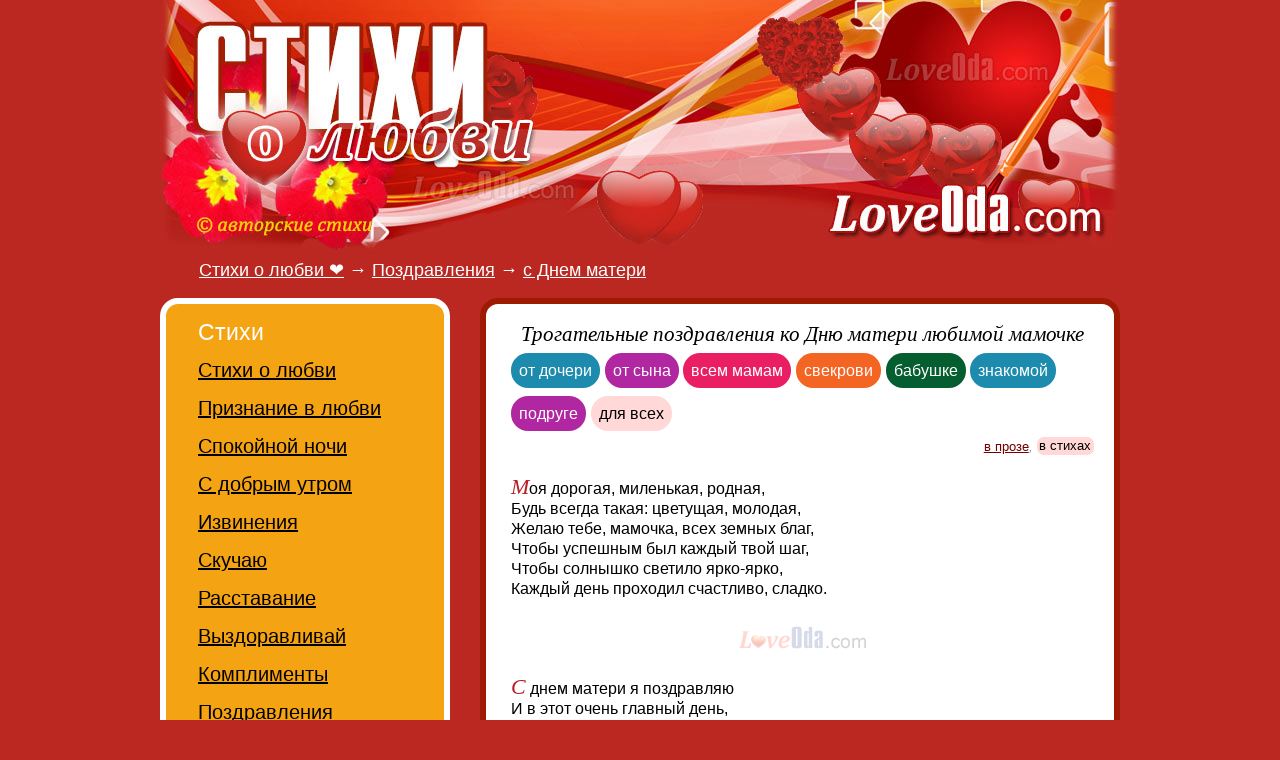

--- FILE ---
content_type: text/html; charset=utf-8
request_url: https://loveoda.com/stihi/pozdravleniya/den-materi/4.htm
body_size: 5019
content:
<!doctype html><html lang="ru"><head> <meta charset="utf-8"> <title>Трогательные поздравления ко Дню матери любимой мамочке</title> <meta name="viewport" content="width=device-width, initial-scale=1"> <link rel="preload" href="https://loveoda.com/main.css" as="style"> <link rel="stylesheet" type="text/css" href="https://loveoda.com/main.css"> <link rel="icon" href="/favicon.ico"> <meta name="color-scheme" content="light dark"> <link rel="home" title="Стихи о любви" href="https://loveoda.com/"><link rel="first" href="/stihi/pozdravleniya/den-materi/"><link rel="prev" title="Предыдущая - прикольные поздравления ко Дню матери любимой маме" href="/stihi/pozdravleniya/den-materi/3.htm"><link rel="last" href="/stihi/pozdravleniya/den-materi/8.htm"><link rel="next" title="Следующая - душевные поздравления ко Дню матери" href="/stihi/pozdravleniya/den-materi/5.htm"><link rel="canonical" href="https://loveoda.com/stihi/pozdravleniya/den-materi/4.htm"><meta property="og:title" content="Трогательные поздравления ко Дню матери любимой мамочке"> <meta property="og:description" content="День матери — тёплый праздник благодарности и любви к самым дорогим людям. Большой каталог стихов и добрых слов от ресурса LoveOda.COM. Вас ждут трогательные поздравления с Днем матери — для мам в стихах, прозе или смс. Подберите трогательные слова, чтобы сказать «спасибо» любимой маме в этот важный день."> <meta property="og:type" content="article">
<meta property="article:modified_time" content="2025-12-14"><meta property="og:locale" content="ru_RU"><meta property="og:image" content="https://loveoda.com/pic/logos.png"> <meta property="og:url" content="https://loveoda.com/stihi/pozdravleniya/den-materi/"> <meta property="og:site_name" content="LoveOda.com"><meta name="DC.Title" content="Трогательные поздравления ко Дню матери любимой мамочке"><meta name="DC.Description" content="День матери — тёплый праздник благодарности и любви к самым дорогим людям. Большой каталог стихов и добрых слов от ресурса LoveOda.COM. Вас ждут трогательные поздравления с Днем матери — для мам в стихах, прозе или смс. Подберите трогательные слова, чтобы сказать «спасибо» любимой маме в этот важный день."><meta name="description" content="День матери — тёплый праздник благодарности и любви к самым дорогим людям. Большой каталог стихов и добрых слов от ресурса LoveOda.COM. Вас ждут трогательные поздравления с Днем матери — для мам в стихах, прозе или смс. Подберите трогательные слова, чтобы сказать «спасибо» любимой маме в этот важный день."></head><body><div class="global"> <div class="up center"> <a href="/"><img alt="стихи о любви" title="стихи о любви" width="960" height="250" src="https://loveoda.com/lovefond_logo2.jpg"></a> </div> <div itemscope itemtype="https://schema.org/BreadcrumbList" class="title"><h2><span itemprop="itemListElement" itemscope itemtype="https://schema.org/ListItem"><a itemscope="" itemtype="https://schema.org/WebPage" itemprop="item" itemid="https://loveoda.com" href="https://loveoda.com"><span itemprop="name">Стихи о любви &#x2764;</span></a><meta itemprop="position" content="1"></span> &rarr; <span itemprop="itemListElement" itemscope itemtype="https://schema.org/ListItem"><a itemscope="" itemtype="https://schema.org/WebPage" itemprop="item" itemid="/stihi/pozdravleniya/" href="/stihi/pozdravleniya/"><span itemprop="name">Поздравления</span></a><meta itemprop="position" content="2"></span> &rarr; <span itemprop="itemListElement" itemscope itemtype="https://schema.org/ListItem"><a itemscope="" itemtype="https://schema.org/WebPage" itemprop="item" itemid="/stihi/pozdravleniya/den-materi/" href="/stihi/pozdravleniya/den-materi/"><span itemprop="name">с Днем матери</span></a><meta itemprop="position" content="3"></span></h2></div> <div id="all" class="center"> <div id="main"><h1>Трогательные поздравления ко Дню матери любимой мамочке</h1><div class="cla"><span class="nobr"><a class="cl3" href='/stihi/pozdravleniya/den-materi/ot-docheri/'>от дочери</a><i>,</i></span> <span class="nobr"><a class="cl4" href='/stihi/pozdravleniya/den-materi/ot-syna/'>от сына</a><i>,</i></span> <span class="nobr"><a class="cl5" href='/stihi/pozdravleniya/den-materi/vsem/'>всем мамам</a><i>,</i></span> <a class="cl1" href='/stihi/pozdravleniya/den-materi/svekrovi/'>свекрови</a><i>,</i> <a class="cl2" href='/stihi/pozdravleniya/den-materi/babushke/'>бабушке</a><i>,</i> <a class="cl3" href='/stihi/pozdravleniya/den-materi/znakomoy/'>знакомой</a><i>,</i> <a class="cl4" href='/stihi/pozdravleniya/den-materi/podruge/'>подруге</a><i>,</i> <b class="curpg ni"><span class="nobr">для всех</span></b></div><div class="allp"><span class="nobr"><a href='/stihi/pozdravleniya/den-materi/proza.htm'>в прозе</a><i>,</i> <b class="curpg">в стихах</b></span></div><div class="content"><div id="ad_center0"></div><p id="p19613_1" class="sfst">Моя дорогая, миленькая, родная,<br>Будь всегда такая: цветущая, молодая,<br>Желаю тебе, мамочка, всех земных благ,<br>Чтобы успешным был каждый твой шаг,<br>Чтобы солнышко светило ярко-ярко,<br>Каждый день проходил счастливо, сладко.</p><hr><p id="p19719_2" class="sfst">С днем матери я поздравляю<br>И в этот очень главный день,<br>Я женского тебе тепла желаю,<br>Счастье пусть ходит тенью.<br><br>Желаю я любви, здоровья,<br>Удачи рядышком всегда,<br>Пусть будет все как хочешь<br>И тебе помогут в этом небеса!</p><hr><p id="p19940_3" class="sfst">Мамуля, тебя поздравляю,<br>Крепкого здоровья желаю,<br>Счастья, гармонии в семье,<br>Тепла, добра, уюта в жилье.<br><br>Ты самая чудесная на свете мама<br>И очень привлекательная дама,<br>Оставайся же всегда ты такой<br>Искренней матерью и женой.</p><div class="more" id="ya_center2"></div><hr><p id="p20648_4" class="sfst">Самую милую, самую добрую,<br>Лучшую маму в мире мою,<br>Я поздравляю с Днем матери нежно,<br>Знай, бесконечно тебя я люблю.<br><br>Ты золотая, ты дорогая,<br>На всем белом свете одна ты такая.<br>Счастья, здоровья, удачи желаю,<br>Крепко и сильно тебя обнимаю.</p><hr><p id="p19967_5" class="sfst">Сегодня праздник очень важный,<br>День мамочек любимых наших!<br>Нет вас роднее и дороже,<br>Как вы любить никто не сможет!<br><br>Поздравить вас, родные наши,<br>Хотим мы лучших слов не пряча!<br>Желаем счастья, любви, мира,<br>Здоровья, удачи и позитива!</p><div class="more" id="ya_center3"></div><hr><p id="p20341_6" class="sfst">Самой лучшей на свете маме,<br>Изысканной и стильной даме.<br>Хотим здоровья, счастья пожелать.<br>И никаких проблем не знать.<br><br>Желаем изобилия, достатка.<br>Пусть в жизни всё будет гладко.<br>Ещё удачи во всём желаем!<br>С Днём матери поздравляем!</p><hr><p id="p20176_7" class="sfst">Первое слово из уст малыша,<br>Я прошепчу тебе, не спеша.<br>Мама, мамуля, родная,<br>Сердечно тебя поздравляю!<br><br>Ты в жизни, моя половинка,<br>Души моей, сердцевинка.<br>Поддержка, опора и якорь,<br>Спасенье от напастей всяких.<br><br>В День матери хочу пожелать,<br>Быть счастливой, не унывать.<br>Цвести и душой молодеть,<br>Любить, никогда не болеть.</p><hr><p id="p20590_8" class="sfst">Мама — слово небольшое,<br>В нем совсем немного букв.<br>Только смысл в нем огромный,<br>Что и книг не хватит двух.<br><br>Мам своих мы очень любим,<br>С ними ярче мир, светлей.<br>Их сегодня мы поздравим,<br>Чтобы стало им теплей!</p><hr><p id="p19952_9" class="sfst">Ты ночами не спала, от болезней лечила,<br>Всегда рядом была и просто так меня любила!<br>С Днем Матери, любимая мамуличка моя!<br>Мой ангел ты, мой чистейшая душа!<br>За жизнь, тобой подаренную, я буду благодарить,<br>Ведь твой вклад в меня не оценить,<br>Ты мне свою заботу, нежность и любовь даришь,<br>Меня ты лучше всех на свете знаешь.<br>Мамуля, будь самой здоровой и счастливой,<br>С этим прекрасным праздником, моя любимая!</p><hr><p id="p19064_10" class="sfst">Мамочка, ты мое солнышко самое яркое,<br>Пусть Бог оберегает всегда тебя!<br>Хочу, чтоб ты была бодрой, здоровой<br>И всегда рассчитывала на меня.<br><br>Я верь, что будешь веселой, счастливою<br>И в жизнь воплотишь все свои мечты!<br>Знай, что я люблю тебя очень сильно<br>Ведь мой самый родной человек — это ты.</p><hr><p id="p19377_11" class="sfst">День матери наполнит счастьем нас,<br>Чтоб материнские глаза на Вас смотрели,<br>И наполняли счастьем каждый раз,<br>Объятьями чтоб вы друг друга грели.<br><br>У каждой мамы будет пусть удача,<br>С которой они весело идут,<br>Родные рядом будут, не иначе,<br>А руку каждой маме подадут!</p><hr><p id="p20555_12" class="sfst">Всех матерей я поздравляю,<br>Счастья в жизни искренне желаю,<br>Пускай радуют детишки вас,<br>Дарят ласку и нежность каждый час,<br>Прекрасного вам, мамы, настроения,<br>Всех благ, процветания, везения.</p><hr><p id="p18979_13" class="sfst">С днем матери я поздравляю,<br>Желаю тепла, уюта, нежности,<br>Пусть праздник всем подарит<br>Счастья и безмятежности.<br><br>Быть мамой это же работа,<br>Это самый ценный в мире труд,<br>Пусть жизнь будет без забот,<br>И все проблемы в миг уйдут.</p><hr><p id="p19761_14" class="sfst">С днем матери поздравляю,<br>Пусть Бог оберегает всегда тебя!<br>Настоящего счастья желаю,<br>Люби, цени и уважай себя.<br><br>Ты помни, что буду я рядом с тобой<br>И прочь отгоню все печали, болезни!<br>Хочу чаще слышать голос твой,<br>Сделаю все, чтоб проблемы у тебя исчезли.</p><hr><p id="p19366_15" class="sfst">Мама, всё начинается с тебя!<br>Ты сердце моё, ты душа моя!<br>Спасибо тебе, что ночами не спала,<br>Спасибо тебе, что от зла сберегла.<br><br>Спасибо тебе за твою нежность и любовь,<br>Ты для меня лучшее из даров!<br>Бесконечно тебя я, мамуля, люблю,<br>Вдохновляясь тобой я стихи эти пишу!</p><div id="ya_center"></div><hr><p id="p19972_16" class="sfst">Мамой быть — большое дело<br>И ответственности груз.<br>Чтоб душа от счастья пела,<br>Пожелать я тороплюсь.<br><br>Чтобы детки послушаньем<br>Отличались ото всех.<br>И в процессе воспитанья<br>Подхватила ты успех!</p></div><div id="pgine"></div><div class="pages_next"><!--noindex--><a id="next_page" href='/stihi/pozdravleniya/den-materi/5.htm'>Следующая страница &rarr;</a><!--/noindex--></div><div class="pages">Страницы: &larr; <a href='/stihi/pozdravleniya/den-materi/'>1</a> <a href='/stihi/pozdravleniya/den-materi/2.htm'>2</a> <a id="prev_page" href='/stihi/pozdravleniya/den-materi/3.htm'>3</a> <b class="curpg">4</b> <a href='/stihi/pozdravleniya/den-materi/5.htm'>5</a> <a href='/stihi/pozdravleniya/den-materi/6.htm'>6</a> <a href='/stihi/pozdravleniya/den-materi/7.htm'>7</a> <a href='/stihi/pozdravleniya/den-materi/8.htm'>8</a> &rarr;</div><div id="soca2"></div><div class="allp">итого : <b class="curpg">116</b></div><div id="ya_center4"></div><!-- mdate --><div id="soclink"></div><br></div> </div> <div id="dirs"><div class="tb bg1"><h2>Стихи</h2><ul><li><a href='/stihi/o-lyubvi/'>Стихи о любви</a></li><li><a href='/stihi/priznanie/'>Признание в любви</a></li><li><a href='/stihi/spokoynoy-nochi/'>Спокойной ночи</a></li><li><a href='/stihi/dobroe-utro/'>С добрым утром</a></li><li><a href='/stihi/izvineniya/'>Извинения</a></li><li><a href='/stihi/skuchayu/'>Скучаю</a></li><li><a href='/stihi/rasstavanie/'>Расставание</a></li><li><a href='/stihi/vyzdoravlivay/'>Выздоравливай</a></li><li><a href='/stihi/komplimenty/'>Комплименты</a></li><li><a href='/stihi/pozdravleniya/' class="c">Поздравления</a></li></ul></div><br><br><div class="tb bg2"><h2>СМС</h2><ul><li><a href='/sms/lyubimomu/'>Любимому</a></li><li><a href='/sms/lyubimoy/'>Любимой</a></li><li><a href='/sms/spokoynoy-nochi/'>Спокойной ночи</a></li><li><a href='/sms/dobrogo-utra/'>С добрым утром</a></li><li><a href='/sms/skuchayu/'>Скучаю</a></li><li><a href='/sms/pozdravlenie/'>Поздравления</a></li></ul></div><br><br><div class="tb bg3"><h2>Про любовь</h2><ul><li><a href='/lyubov/statusy/'>Статусы</a></li><li><a href='/lyubov/kartinki/'>Картинки</a></li></ul></div><br><div id="lft"></div> </div> </div> <br><br> <div class="down"> <!--noindex--><script async src="//loveoda.com/script.js"></script> <script>document.write(String.fromCharCode(60)+"a href='ht"+"tps://ww"+"w.liveinternet."+"ru/click' tar"+"get=_bla"+"nk>"+String.fromCharCode(60)+"im"+"g src='//counter."+"yadro."+"ru/hit?t18.6;r" + escape(document.referrer) + ((typeof(screen)=="undefined")?"":";s"+screen.width+"*"+screen.height+"*"+(screen.colorDepth?screen.colorDepth:screen.pixelDepth)) + ";u" + escape(document.URL) + ";" + Math.random() + "' border=0 width=88 height=31>"+String.fromCharCode(60)+"\/a>")</script> <!--/noindex--> <br> &copy; 2011-2025 и 2026. Трогательные поздравления ко Дню матери любимой мамочке. <!--noindex-->Авторские материалы! При перепечатке, активная ссылка на сайт https://LoveOda.com - обязательна!<!--/noindex--> </div> </body></html>